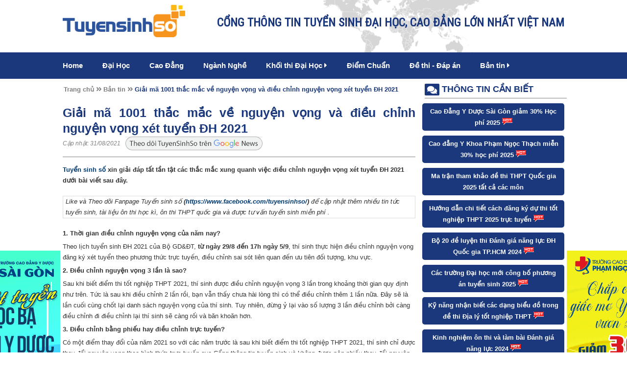

--- FILE ---
content_type: text/html; charset=UTF-8
request_url: https://tuyensinhso.vn/ban-tin/giai-dap-tat-ca-cac-thac-mac-ve-nguyen-vong-va-dieu-chinh-nguyen-vong-xet-tuyen-dh-2021-c59933.html
body_size: 12991
content:
            <!DOCTYPE html>
<html lang="en">
<head>
	<meta charset="utf-8">
	<meta name="viewport" content="width=device-width, initial-scale=1.0">
	<meta property="fb:pages" content="" />
	<meta property="fb:use_automatic_ad_placement" content="enable=true ad_density=default">
			<meta property="ia:markup_url_dev" content="https://tuyensinhso.vn/ia_markup/ban-tin/giai-dap-tat-ca-cac-thac-mac-ve-nguyen-vong-va-dieu-chinh-nguyen-vong-xet-tuyen-dh-2021-c59933" />
		<!-- Ads Dable.io -->
		<meta property="dable:item_id" content="59933">
		<meta property="dable:author" content="Hoàng Yến">
		<meta property="article:section" content="Bản tin">
		<meta property="article:published_time" content="2021-08-31T10:00:16">
	
		
	<meta name="google-site-verification" content="YhsHP9Klx-YCfc9erCVstX5MRiAF_GhXatpzBE0doLw" />
<meta name="dmca-site-verification" content="OGhzOTNqS2k3Skw0YVlyVnJLcGRyQT090" />
<meta name="keywords" content=""/>
<meta name="description" content="Tuyển sinh số xin giải đáp tất tần tật các thắc mắc xung quanh việc điều chỉnh nguyện vọng xét tuyển ĐH 2021 dưới bài viết sau đây. "/>
<title>Giải mã 1001 thắc mắc về nguyện vọng và điều chỉnh nguyện vọng xét tuyển ĐH 2021</title>
<link rel="shortcut icon" href="https://tuyensinhso.vn/images/favicons/favicon-site-34-1540545259.png?v=1.0" type="image/x-icon"/>
<meta property="fb:app_id"          content="511065459445284"/>
    <meta name="robots" content="index, follow"/>
<meta property="og:title"         content="Giải mã 1001 thắc mắc về nguyện vọng và điều chỉnh nguyện vọng xét tuyển ĐH 2021" />
<meta property="og:description"   content="Tuyển sinh số xin giải đáp tất tần tật các thắc mắc xung quanh việc điều chỉnh nguyện vọng xét tuyển ĐH 2021 dưới bài viết sau đây. " />
    <meta property="og:url"           content="https://tuyensinhso.vn/ban-tin/giai-dap-tat-ca-cac-thac-mac-ve-nguyen-vong-va-dieu-chinh-nguyen-vong-xet-tuyen-dh-2021-c59933.html" />
    <meta property="og:type"          content="article" />
    <meta property="og:image"         itemprop="thumbnailUrl" content="https://tuyensinhso.vn/images/contents/large-giai-dap-tat-ca-cac-thac-mac-ve-nguyen-vong-va-dieu-chinh-nguyen-vong-xet-tuyen-dh-2021-1626927753.jpg" />
    <meta property="og:image:width"   content="600" />
    <meta property="og:image:height"  content="400" />
    <!-- Twitter Card -->
    <meta name="twitter:card" value="summary">
    <meta name="twitter:url" content="https://tuyensinhso.vn/ban-tin/giai-dap-tat-ca-cac-thac-mac-ve-nguyen-vong-va-dieu-chinh-nguyen-vong-xet-tuyen-dh-2021-c59933.html">
    <meta name="twitter:title" content="Giải mã 1001 thắc mắc về nguyện vọng và điều chỉnh nguyện vọng xét tuyển ĐH 2021">
    <meta name="twitter:description" content="Tuyển sinh số xin giải đáp tất tần tật các thắc mắc xung quanh việc điều chỉnh nguyện vọng xét tuyển ĐH 2021 dưới bài viết sau đây. ">
    <meta name="twitter:site" content="@tuyensinhso.vn">
    <meta name="twitter:creator" content="@Tuyển Sinh Số - Thông Tin Tuyển Sinh 2026">
            <meta name="twitter:image" content="https://tuyensinhso.vn/images/contents/large-giai-dap-tat-ca-cac-thac-mac-ve-nguyen-vong-va-dieu-chinh-nguyen-vong-xet-tuyen-dh-2021-1626927753.jpg"/>
        <!-- End Twitter Card -->
<link rel="canonical" href="https://tuyensinhso.vn/ban-tin/giai-dap-tat-ca-cac-thac-mac-ve-nguyen-vong-va-dieu-chinh-nguyen-vong-xet-tuyen-dh-2021-c59933.html"/>
<link rel="alternate" href="https://tuyensinhso.vn/ban-tin/giai-dap-tat-ca-cac-thac-mac-ve-nguyen-vong-va-dieu-chinh-nguyen-vong-xet-tuyen-dh-2021-c59933.html" hreflang="vi-vn" />
<link rel="alternate" media="handheld" href="https://tuyensinhso.vn/ban-tin/giai-dap-tat-ca-cac-thac-mac-ve-nguyen-vong-va-dieu-chinh-nguyen-vong-xet-tuyen-dh-2021-c59933.html" />
	<link rel="stylesheet" href="https://fonts.googleapis.com/css?family=Roboto|Roboto+Condensed">
	<link type="text/css" rel="stylesheet" href="https://tuyensinhso.vn/templates/themes/tuyen-sinh-so/css/style.css?version=3.45" />
	<link rel="stylesheet" type="text/css" href="https://tuyensinhso.vn/templates/font-awesome-4.7.0/css/font-awesome.min.css?v=1.0">
	<link rel="stylesheet" href="https://tuyensinhso.vn/templates/themes/tuyen-sinh-so/css/all.css?v=1.0" >
	
	<script type="text/javascript" src="https://tuyensinhso.vn/templates/themes/tuyen-sinh-so/js/jquery-1.10.2.js?v=1.0"></script>
	<script type="text/javascript" src="https://tuyensinhso.vn/templates/themes/tuyen-sinh-so/js/jquery.bxslider.min.js?v=1.0"></script>
	<script type="text/javascript" src="https://tuyensinhso.vn/templates/themes/tuyen-sinh-so/js/script.js?version=1.02"></script>
	    <meta name="facebook-domain-verification" content="vxqssl704g7nfyhbq8i666miz001rs" />



    <script>document.cookie='resolution='+Math.max(screen.width,screen.height)+'; path=/';</script>
    <script type="text/javascript">
        var url_root = 'https://tuyensinhso.vn/';
        var page = 'content';
        var nameCompay = 'Tuyển Sinh Số - Thông Tin Tuyển Sinh 2026';
        var nameDomain = 'tuyensinhso.vn';
        var gaId = '';
        var googletagmanagerId = '';
        var settingDomainAllow = ["caodangyduochcm.vn","tailieuso.com.vn","diemthi.tuyensinhso.vn","caodangyduochochiminh.vn","caodangyduocsaigon.com","caodangykhoaphamngocthach.com","caodangquoctesaigon.vn","caodangduoctphcm.org.vn","caodangyduocphamngocthach.vn","truongcaodangykhoapnt.edu.vn","caodangquoctesaigon.vn","tracuudiem.me","cdyduocsaigon.edu.vn","caodangykhoaphamngocthach.edu.vn","caodangyduocpasteur.com.vn","truongcaodangyduocpasteur.edu.vn","tuyensinhso.vn"];
        var settingSite = {"setting_id":"67","setting_email":"tuyensinhso.com@gmail.com","setting_master_email":"ngockv@gmail.com","site_phone":"0978686055","setting_ios_app_id":"","setting_google_play_app_id":"","setting_url_app_ios":"","setting_url_app_android":"","logo":"https:\/\/tuyensinhso.vn\/images\/logos\/logo-site-34-1540545259.png","logo_w":296,"logo_h":78,"setting_slogan":"C\u1ed4NG TH\u00d4NG TIN TUY\u1ec2N SINH \u0110\u1ea0I H\u1eccC, CAO \u0110\u1eb2NG L\u1edaN NH\u1ea4T VI\u1ec6T NAM","favicon":"https:\/\/tuyensinhso.vn\/images\/favicons\/favicon-site-34-1540545259.png","thumbnail":"https:\/\/tuyensinhso.vn\/images\/logos\/logo-site-34-1540545259.png","thumbnail_w":296,"thumbnail_h":78,"site_register_date":"2025-03-15 00:00:00","setting_support_name":"Ki\u1ec1u V\u0103n Ng\u1ecdc","setting_support_skype":"kieu.van.ngoc","setting_support_yahoo":"kieuvanngoc105","setting_support_phone":"0988.094.374","setting_support_email":"info.zamashop@gmail.com","setting_support_name2":null,"setting_support_skype2":null,"setting_support_yahoo2":null,"setting_support_phone2":null,"setting_support_email2":null,"setting_support_name3":null,"setting_support_skype3":null,"setting_support_yahoo3":null,"setting_support_phone3":null,"setting_support_email3":null,"setting_support_name4":null,"setting_support_skype4":null,"setting_support_yahoo4":null,"setting_support_phone4":null,"setting_support_email4":null,"setting_support_name5":null,"setting_support_skype5":null,"setting_support_yahoo5":null,"setting_support_phone5":null,"setting_support_email5":null,"setting_redirect_urls":null,"setting_keyword_urls":null,"setting_show_logo_to_image":0,"setting_hotline":"0889964368","setting_domain":"tuyensinhso.vn","setting_author":"Tr\u1ea7n L\u00e2m","setting_tag_limit":"7","setting_box_limit":"7","setting_list_limit":"50","setting_ga_id":"","setting_ga_profile_id":"","setting_map_lat":"21.01797","setting_map_long":"105.7880944","setting_showroom_partner_basic":"1","setting_multi_country":0,"setting_show_facebook":"1","setting_facebook":"https:\/\/www.facebook.com\/tuyensinhso","setting_facebook_name":"M%E1%BA%A1ng-gi%C3%A1o-d%E1%BB%A5c-tr%E1%BB%B1c-tuy%E1%BA%BFn-Enetviet-1746970022200783","setting_twitter":"https:\/\/twitter.com\/tuyensinhso","setting_youtube":"https:\/\/www.youtube.com\/@tuyensinhso5612","setting_google_plus":"https:\/\/www.facebook.com\/Tailieuso\/","setting_lazada":"","setting_shopee":"","setting_tiktok":"","setting_url_social":false,"facebook_likebox_width":null,"facebook_likebox_height":null,"facebook_comment_width":"600","facebook_comment_numberrow":"20","facebook_chat_color":null,"facebook_chat_message":null,"setting_show_zalo":0,"setting_title_web":"Tuy\u1ec3n Sinh S\u1ed1","setting_only_title_web":"Cao \u0111\u1eb3ng y d\u01b0\u1ee3c HCM - Tuy\u1ec3n sinh tr\u1ef1c tuy\u1ebfn 2018","setting_show_domain_replace_title":0,"setting_title_first":"1","setting_metatitle_web":"Tuy\u1ec3n Sinh S\u1ed1 | Th\u00f4ng Tin Tuy\u1ec3n Sinh 2026","setting_keyword_web":"Th\u00f4ng Tin Tuy\u1ec3n Sinh 2026","setting_description_web":"Cung c\u1ea5p th\u00f4ng tin tuy\u1ec3n sinh, tra c\u1ee9u \u0111i\u1ec3m thi, \u0111i\u1ec3m chu\u1ea9n n\u0103m 2026 v\u00e0 c\u00e1c n\u0103m tr\u01b0\u1edbc c\u1ee7a c\u00e1c \u0111\u1ea1i h\u1ecdc cao \u0111\u1eb3ng tr\u00ean to\u00e0n qu\u1ed1c.","setting_domain_exclude":["caodangyduochcm.vn","tailieuso.com.vn","diemthi.tuyensinhso.vn","caodangyduochochiminh.vn","caodangyduocsaigon.com","caodangykhoaphamngocthach.com","caodangquoctesaigon.vn","caodangduoctphcm.org.vn","caodangyduocphamngocthach.vn","truongcaodangykhoapnt.edu.vn","caodangquoctesaigon.vn","tracuudiem.me","cdyduocsaigon.edu.vn","caodangykhoaphamngocthach.edu.vn","caodangyduocpasteur.com.vn","truongcaodangyduocpasteur.edu.vn","tuyensinhso.vn"],"setting_domain_exclude_json":"[\"caodangyduochcm.vn\",\"tailieuso.com.vn\",\"diemthi.tuyensinhso.vn\",\"caodangyduochochiminh.vn\",\"caodangyduocsaigon.com\",\"caodangykhoaphamngocthach.com\",\"caodangquoctesaigon.vn\",\"caodangduoctphcm.org.vn\",\"caodangyduocphamngocthach.vn\",\"truongcaodangykhoapnt.edu.vn\",\"caodangquoctesaigon.vn\",\"tracuudiem.me\",\"cdyduocsaigon.edu.vn\",\"caodangykhoaphamngocthach.edu.vn\",\"caodangyduocpasteur.com.vn\",\"truongcaodangyduocpasteur.edu.vn\",\"tuyensinhso.vn\"]","setting_robot_index":"1","setting_sitemap_update":"2026-01-07 17:42:40","setting_save_log":false,"setting_page_user":0,"setting_auto_submit_dmca":"1","setting_url_compact_seo":false,"setting_auto_submit_seo":false,"setting_auto_keyword_born":false,"setting_mobile_amp":false,"setting_facebook_instant_article":false,"setting_facebook_pages":"","setting_facebook_placement":"","setting_sitemap_saveDB":false,"setting_sitemap_share":"1","setting_company":"Tuy\u1ec3n Sinh S\u1ed1 - Th\u00f4ng Tin Tuy\u1ec3n Sinh 2026","setting_company_address":"","setting_company_address_locality":"","setting_company_address_country":"","setting_company_address_region":"","setting_company_address_postalCode":"","setting_company_description":"","setting_company_googlemap":"","setting_mobile_crm":"","setting_target_object":"","setting_company_latitude":"","setting_company_longitude":"","setting_company_urlTempalte":"","setting_url_redirect":false,"setting_url_replace":false,"setting_seo_name":"","setting_seo_job_title":"","setting_seo_avatar":"","setting_seo_url_sameas":"","setting_seo_alumni_of":"","setting_seo_address_locality":"","setting_seo_address_region":"","setting_ads_facebook_code":"","setting_ads_google_code":"","setting_product_color":0,"setting_product_size":0,"setting_product_size_number":0,"setting_image_in_content":"","setting_show_introtext":0,"setting_show_image_detail":0,"setting_process_fulltext":0,"setting_set_font_default":0,"setting_comment":0,"setting_tag_position":"","setting_include_wordpress":0,"setting_include_wordpress_team":0,"use_resize_image":"1","use_resize_image_product":0,"resize_image_tiny":60,"resize_image_tiny_height":0,"resize_image_min":150,"resize_image_min_height":0,"resize_image_normal":230,"resize_image_normal_height":0,"resize_image_max":690,"resize_image_max_height":0,"resize_news_image_tiny":"180","resize_news_image_tiny_height":"120","resize_news_image_thumbnail":"300","resize_news_image_thumbnail_height":"200","resize_news_image_normal":"420","resize_news_image_normal_height":"280","resize_news_image_large":"600","resize_news_image_large_height":"400","resize_mobile_image_width":380,"resize_mobile_image_height":380,"resize_mobile_news_image_width":380,"resize_mobile_news_image_height":380,"setting_signature_on":"1","site_group":"1","site_template_color":false,"setting_update_newdate":"1","setting_data_schema":"1","setting_schema_customize":"","setting_admin_edit_fast":false,"setting_use_location":false,"setting_tab_data":false,"setting_show_admin_created":false,"setting_schema_home":"","setting_cache_on":"1","setting_cache_time":"60","site_group_student_show":"0"};
        var keywordSite =  '';
    </script>


    <script>
        if ( googletagmanagerId ) {
            (function (w, d, s, l, i) {
                w[l] = w[l] || [];
                w[l].push({
                    'gtm.start': new Date().getTime(), event: 'gtm.js'
                });
                var f = d.getElementsByTagName(s)[0],
                        j = d.createElement(s), dl = l != 'dataLayer' ? '&l=' + l : '';
                j.async = true;
                j.src =
                        'https://www.googletagmanager.com/gtm.js?id=' + i + dl;
                f.parentNode.insertBefore(j, f);
            })(window, document, 'script', 'dataLayer', googletagmanagerId);
        }
    </script>
    <script type="application/ld+json">
        {
    "@context": "http://schema.org",
    "@type": "NewsArticle",
    "mainEntityOfPage": {
        "@type": "WebPage",
        "@id": "https://tuyensinhso.vn/ban-tin/giai-dap-tat-ca-cac-thac-mac-ve-nguyen-vong-va-dieu-chinh-nguyen-vong-xet-tuyen-dh-2021-c59933.html"
    },
    "headline": "Gi\u1ea3i m\u00e3 1001 th\u1eafc m\u1eafc v\u1ec1 nguy\u1ec7n v\u1ecdng v\u00e0 \u0111i\u1ec1u ch\u1ec9nh nguy\u1ec7n v\u1ecdng x\u00e9t tuy\u1ec3n \u0110H 2021",
    "image": [
        "https://tuyensinhso.vn/timthumb.php?src=https://tuyensinhso.vn/images/contents/thumbnail-giai-dap-tat-ca-cac-thac-mac-ve-nguyen-vong-va-dieu-chinh-nguyen-vong-xet-tuyen-dh-2021-1626927752.jpg&h=200&w=300"
    ],
    "datePublished": "2021-08-31T10:00:16+07:00",
    "dateModified": "2021-08-31T10:00:16+07:00",
    "author": {
        "@type": "Person",
        "name": "Ho\u00e0ng Y\u1ebfn"
    },
    "publisher": {
        "@type": "Organization",
        "name": "Tuy\u1ec3n Sinh S\u1ed1",
        "logo": {
            "@type": "ImageObject",
            "url": "https://tuyensinhso.vn/images/logos/logo-site-34-1540545259.png"
        }
    },
    "description": "Tuy\u1ec3n sinh s\u1ed1 xin gi\u1ea3i \u0111\u00e1p t\u1ea5t t\u1ea7n t\u1eadt c\u00e1c th\u1eafc m\u1eafc xung quanh vi\u1ec7c \u0111i\u1ec1u ch\u1ec9nh nguy\u1ec7n v\u1ecdng x\u00e9t tuy\u1ec3n \u0110H 2021 d\u01b0\u1edbi b\u00e0i vi\u1ebft sau \u0111\u00e2y.\u00a0"
}
    </script>
    <script type="application/ld+json">
        
    </script>

		<!-- Kết thúc Dable Script / Xin liên hệ http://dable.io -->
	<script type="text/javascript" src="//www.googleadservices.com/pagead/conversion.js?v=1.0"></script>
	<script type="text/javascript" src="https://tuyensinhso.vn/templates/js/seo_follow.js?v=1.15"></script><script type="text/javascript" src="https://tuyensinhso.vn/templates/js/check_image.js?v=1.12"></script>
</head>
<body>

	<div id="fb-root"></div>
	<script>
		var appFaceId = 511065459445284;
		(function(d, s, id) {
			var js, fjs = d.getElementsByTagName(s)[0];
			if (d.getElementById(id)) return;
			js = d.createElement(s); js.id = id;
			js.src = "//connect.facebook.net/vi_VN/sdk.js#xfbml=1&version=v2.8&appId=" + appFaceId;
			fjs.parentNode.insertBefore(js, fjs);
		}(document, 'script', 'facebook-jssdk'));
	</script>


	<!-- Google Tag Manager -->
	<script>(function(w,d,s,l,i){w[l]=w[l]||[];w[l].push({'gtm.start':
					new Date().getTime(),event:'gtm.js'});var f=d.getElementsByTagName(s)[0],
				j=d.createElement(s),dl=l!='dataLayer'?'&l='+l:'';j.async=true;j.src=
				'https://www.googletagmanager.com/gtm.js?id='+i+dl;f.parentNode.insertBefore(j,f);
		})(window,document,'script','dataLayer','GTM-T74HL7G');</script>
	<!-- End Google Tag Manager -->

<!-- Google Tag Manager (noscript) -->
<noscript><iframe src="https://www.googletagmanager.com/ns.html?id=GTM-T74HL7G" height="0" width="0" style="display:none;visibility:hidden"></iframe></noscript>
<!-- End Google Tag Manager (noscript) -->
<link rel="stylesheet" type="text/css" href="https://tuyensinhso.vn/templates/css/popup.css?1.11"/>
<link rel="stylesheet" type="text/css" href="https://tuyensinhso.vn/templates/commons/infusion2019/css/style_form_tyensinhso.css?version=1.0" />
<script type="text/javascript" src="https://tuyensinhso.vn/templates/js/popup.users.js"></script>
<script type="text/javascript" src="https://tuyensinhso.vn/templates/commons/infusion2019/js/nk.popup.infusion.js?v=2.10"></script><div class="container">
	<!--Header-->
	<div class="container-header">
		<div class="header">
			<a href="https://tuyensinhso.vn/">
				<img class="float_left logo-pc" src="https://tuyensinhso.vn/templates/themes/tuyen-sinh-so/images/logo.png?v=1.0" >
				<img class="float_left logo-m" src="https://tuyensinhso.vn/templates/themes/tuyen-sinh-so/images/logo-white.png?v=1.0" >
			</a>
                                                                             			<div class="hotline_info">
				<b>CỔNG THÔNG TIN TUYỂN SINH ĐẠI HỌC, CAO ĐẲNG LỚN NHẤT VIỆT NAM</b>
			</div>
		</div>
		            <div class="menu">
            <div class="button_menu">
                <div id="menu1"></div>
                <div id="menu2"></div>
                <div id="menu3"></div>
            </div>
            <ul class="list_menu">
                                    <li class=" ">
                                                    <a href="https://tuyensinhso.vn/">Home</a>
                                                                    </li>
                                    <li class=" ">
                                                    <a href="https://tuyensinhso.vn/dai-hoc-hoc-vien.html">Đại Học</a>
                                                                    </li>
                                    <li class=" ">
                                                    <a href="https://tuyensinhso.vn/cao-dang.html">Cao Đẳng</a>
                                                                    </li>
                                    <li class=" ">
                                                    <a href="https://tuyensinhso.vn/nhom-nganh-dao-tao.html">Ngành Nghề</a>
                                                                    </li>
                                    <li class=" sub_menu">
                                                    <a href="https://tuyensinhso.vn/khoi-thi-dai-hoc.html">Khối thi Đại Học <i class="fas fa-caret-right"></i></a>
                                                                            <ul class="child_menu">
                                                                    <li>
                                        <a title="Đh - Hv theo khối" href="https://tuyensinhso.vn/dai-hoc-hoc-vien-theo-khoi.html"><i class="fas fa-circle"></i> Đh - Hv theo khối</a>
                                    </li>
                                                            </ul>
                                            </li>
                                    <li class=" ">
                                                    <a href="https://tuyensinhso.vn/diem-chuan.html">Điểm Chuẩn</a>
                                                                    </li>
                                    <li class=" ">
                                                    <a href="https://tuyensinhso.vn/c2832/de-thi-dap-an.html">Đề thi -  Đáp án</a>
                                                                    </li>
                                    <li class=" sub_menu">
                                                    <a href="https://tuyensinhso.vn/ban-tin.html">Bản tin <i class="fas fa-caret-right"></i></a>
                                                                            <ul class="child_menu">
                                                                    <li>
                                        <a title="Bí Kíp Ôn Thi" href="https://tuyensinhso.vn/bi-kip-on-thi.html"><i class="fas fa-circle"></i> Bí Kíp Ôn Thi</a>
                                    </li>
                                                                    <li>
                                        <a title="Tin Tuyển Sinh" href="https://tuyensinhso.vn/tuyen-sinh-247.html"><i class="fas fa-circle"></i> Tin Tuyển Sinh</a>
                                    </li>
                                                                    <li>
                                        <a title="Hướng Nghiệp" href="https://tuyensinhso.vn/huong-nghiep.html"><i class="fas fa-circle"></i> Hướng Nghiệp</a>
                                    </li>
                                                                    <li>
                                        <a title="Góc Sinh Viên" href="https://tuyensinhso.vn/goc-sinh-vien.html"><i class="fas fa-circle"></i> Góc Sinh Viên</a>
                                    </li>
                                                            </ul>
                                            </li>
                            </ul>
        </div>
    	</div>
	<!--End Header-->        <div class="container-content">
                            <!--Left-->
                <div class="detail-left ">
                    <ul class="breadcrumbs-detail">
                        <li><a href="https://tuyensinhso.vn/">Trang chủ </a> </li>
                        <li><i class="fas fa-angle-double-right"></i> <a href="https://tuyensinhso.vn/ban-tin.html"> Bản tin </a> </li>
                        <li class="current"> <i class="fas fa-angle-double-right"></i> <a href="https://tuyensinhso.vn/ban-tin/giai-dap-tat-ca-cac-thac-mac-ve-nguyen-vong-va-dieu-chinh-nguyen-vong-xet-tuyen-dh-2021-c59933.html">Giải mã 1001 thắc mắc về nguyện vọng và điều chỉnh nguyện vọng xét tuyển ĐH 2021 </a></li>
                    </ul>
                    <h1 class="detail_title">Giải mã 1001 thắc mắc về nguyện vọng và điều chỉnh nguyện vọng xét tuyển ĐH 2021</h1>
                    <i class="timer">Cập nhật:
                                                    31/08/2021
                                            </i>
                    <a class="gg_news" rel="noopener nofollow" target="_blank" href="https://news.google.com/publications/CAAqBwgKMJSytQswoc3MAw?hl=vi&gl=VN&ceid=VN%3Avi">
                        <img src="https://tuyensinhso.vn/templates/themes/tuyen-sinh-so/images/theodoituyensinhso.png" alt="icon" width="280" height="30">
                    </a>
                    <div class="detail-content">
                                                                        <p><strong><a href="https://tuyensinhso.vn/" target="_blank" rel="follow noopener">Tuyển sinh số</a> xin giải đ&aacute;p tất tần tật c&aacute;c thắc mắc xung quanh việc điều chỉnh nguyện vọng x&eacute;t tuyển ĐH 2021 dưới b&agrave;i viết sau đ&acirc;y.&nbsp;</strong></p>
<table style="border-collapse: collapse; width: 100%;" border="1">
<tbody>
<tr>
<td style="width: 99.8984%;"><em>Like v&agrave; Theo d&otilde;i Fanpage Tuyển sinh số<strong>&nbsp;(</strong></em><a href="https://www.facebook.com/tuyensinhso/" target="_blank" rel="nofollow noopener"><strong><em>https://www.facebook.com/tuyensinhso/</em></strong></a><strong><em>)&nbsp;</em></strong><em>để cập nhật th&ecirc;m nhiều tin tức tuyển sinh, t&agrave;i liệu &ocirc;n thi học k&igrave;, &ocirc;n thi THPT quốc gia v&agrave; được tư vấn tuyển sinh miễn ph&iacute; .&nbsp;</em></td>
</tr>
</tbody>
</table>
<p><strong>1. Thời gian điều chỉnh nguyện vọng của năm nay?</strong></p>
<p>Theo lịch tuyển sinh ĐH 2021 của Bộ GD&amp;ĐT,&nbsp;<strong>từ ng&agrave;y 29/8 đến 17h ng&agrave;y 5/9</strong>, th&iacute; sinh thực hiện điều chỉnh nguyện vọng đăng k&yacute; x&eacute;t tuyển theo phương thức trực tuyến, điều chỉnh sai s&oacute;t li&ecirc;n quan đến ưu ti&ecirc;n đối tượng, khu vực.</p>
<p><strong>2. Điều chỉnh nguyện vọng 3 lần l&agrave; sao?</strong></p>
<p>Sau khi biết điểm thi tốt nghiệp THPT 2021, th&iacute; sinh được điều chỉnh nguyện vọng 3 lần trong khoảng thời gian quy định như tr&ecirc;n. Tức l&agrave; sau khi điều chỉnh 2 lần rồi, bạn vẫn thấy chưa h&agrave;i l&ograve;ng th&igrave; c&oacute; thể điều chỉnh th&ecirc;m 1 lần nữa. Đ&acirc;y sẽ l&agrave; lần cuối c&ugrave;ng chốt lại danh s&aacute;ch nguyện vọng của th&iacute; sinh. Tuy nhi&ecirc;n, đừng ỷ lại v&agrave;o số lượng 3 lần điều chỉnh bởi c&agrave;ng điều chỉnh đi điều chỉnh lại th&iacute; sinh sẽ c&agrave;ng rối v&agrave; băn khoăn hơn.&nbsp;</p>
<p><strong>3. Điều chỉnh bằng phiếu hay điều chỉnh trực tuyến?</strong></p>
<p>C&oacute; một điểm thay đổi của năm 2021 so với c&aacute;c năm trước l&agrave; sau khi biết điểm thi tốt nghiệp THPT 2021, th&iacute; sinh chỉ được thay đổi nguyện vọng theo h&igrave;nh thức trực tuyến qua Cổng th&ocirc;ng tin tuyển sinh v&agrave; kh&ocirc;ng được nộp phiếu thay đổi nguyện vọng như c&aacute;c năm trước.</p>
<p>Chỉ sử dụng phiếu để k&ecirc; khai th&ecirc;m việc c&oacute; tăng số lượng nguyện vọng chứ kh&ocirc;ng điền nguyện vọng mới v&agrave;o phiếu như c&aacute;c năm trước.</p>
<p><strong>4. Trước đăng k&yacute; nguyện vọng tr&ecirc;n phiếu th&igrave; nay c&oacute; được điều chỉnh nguyện vọng?&nbsp;</strong></p>
<p>Tất cả c&aacute;c th&iacute; sinh đ&atilde; đăng k&yacute; x&eacute;t tuyển bằng phiếu hay trực tuyến trước đ&oacute; đều c&oacute; thể điều chỉnh nguyện vọng trực tuyến.</p>
<p><strong>5. Th&ecirc;m nguyện vọng th&igrave; phải l&agrave;m sao?</strong></p>
<p>Nếu muốn th&ecirc;m số lượng nguyện vọng hơn so với ban đầu,&nbsp;th&iacute; sinh phải khai ch&iacute;nh x&aacute;c th&ocirc;ng tin v&agrave; nộp tại điểm thu nhận hồ sơ để bổ sung kinh ph&iacute; tương đương với số lượng nguyện vọng tăng so với số nguyện vọng đ&atilde; đăng k&yacute; ban đầu. Sau đ&oacute;, th&iacute; sinh sử dụng t&agrave;i khoản v&agrave; mật khẩu c&aacute; nh&acirc;n đ&atilde; được cấp để thực hiện việc điều chỉnh sau khi c&aacute;n bộ điểm tiếp nhận cập nhật th&ocirc;ng tin bổ sung số nguyện vọng của th&iacute; sinh tr&ecirc;n cổng th&ocirc;ng tin tuyển sinh.&nbsp;Th&iacute; sinh nộp hồ sơ ở đ&acirc;u th&igrave; nộp th&ecirc;m lệ ph&iacute; tăng th&ecirc;m nguyện vọng tại đ&oacute;.&nbsp;</p>
<p>Chẳng hạn, mới đầu, khi đăng k&yacute; nguyện vọng l&agrave; 5 nguyện vọng. Sau khi biết điểm thi, bạn muốn tăng 3 nguyện vọng nữa th&igrave; bạn ho&agrave;n to&agrave;n được ph&eacute;p. Th&ecirc;m nguyện vọng ở đ&acirc;y tức l&agrave; tăng th&ecirc;m số lượng nguyện vọng so với ban đầu. C&ograve;n nếu th&iacute; sinh chỉ thay đổi nguyện vọng vẫn trong số lượng ban đầu th&igrave; kh&ocirc;ng cần đ&oacute;ng th&ecirc;m ph&iacute; tăng th&ecirc;m nguyện vọng.&nbsp;</p>
<p><strong>6.&nbsp;C&aacute;c bước điều chỉnh nguyện vọng trực tuyến</strong></p>
<p>Để thay đổi nguyện vọng c&aacute;c th&iacute; sinh thực hiện theo c&aacute;c bước dưới đ&acirc;y:</p>
<p>Bước 1: Truy cập v&agrave;o địa chỉ http://thisinh.thithptquocgia.edu.vn v&agrave; tiến h&agrave;nh đăng nhập bằng t&agrave;i khoản được Bộ GD&amp;ĐT cấp trước đ&oacute; khi đăng k&yacute; dư thi THPT.</p>
<p>Bước 2: Nhấn chuột v&agrave;o thanh Menu v&agrave; chọn mục Thay đổi nguyện vọng đăng k&yacute; x&eacute;t tuyển sinh.</p>
<p>Bước 3: C&oacute; một cửa sổ hiển thị th&ocirc;ng tin th&iacute; sinh đ&atilde; đăng k&yacute; trước đ&oacute;. Sau đ&oacute;, nhấn v&agrave;o mục Chỉnh sửa nguyện vọng để thay đổi nguyện vọng mong muốn.</p>
<p>Bước 4: Th&iacute; sinh tiến h&agrave;nh thay đổi nguyện vọng v&agrave; lần lượt lựa chọn: Trường, ng&agrave;nh, tổ hợp m&ocirc;n.</p>
<p>Bước 5: Sau khi nhập th&ocirc;ng tin thay đổi nguyện vọng, bạn nhấn v&agrave;o mục lưu th&ocirc;ng tin để cập nhật nguyện vọng đ&atilde; thay đổi.</p>
<p>Bước 6: Hệ thống sẽ gửi m&atilde; OTP về số điện thoại, h&atilde;y nhập ch&iacute;nh x&aacute;c m&atilde; được gửi. Cuối c&ugrave;ng, th&iacute; sinh nhấn v&agrave;o mục X&aacute;c nhận đăng k&yacute;.</p>
<p>Bước 7: Hệ thống sẽ bắt buộc th&iacute; sinh x&aacute;c nhận th&ecirc;m một lần nữa. Nhấn v&agrave;o OK để x&aacute;c nhận, muốn hủy bỏ bạn nhấn v&agrave;o Cancel./.</p>
<p><strong>7.&nbsp;C&oacute; được đăng k&yacute; một ng&agrave;nh nhưng sử dụng 2 tổ hợp kh&aacute;c nhau kh&ocirc;ng?</strong></p>
<p>Bạn ho&agrave;n to&agrave;n c&oacute; thể đăng k&yacute; một ng&agrave;nh, một trường với 2 tổ hợp x&eacute;t tuyển kh&aacute;c nhau. Tuy nhi&ecirc;n, th&iacute; sinh kh&ocirc;ng thể đăng k&yacute; ở c&ugrave;ng một nguyện vọng, m&agrave; phải điền lần lượt v&agrave;o c&aacute;c nguyện vọng từ 1,2,3... T&oacute;m lại mỗi ng&agrave;nh, mỗi tổ hợp x&eacute;t tuyển kh&aacute;c nhau được coi l&agrave; c&aacute;c nguyện vọng kh&aacute;c nhau.</p>
<p><strong>8.&nbsp;C&oacute; được đăng k&yacute; một tổ hợp cho nhiều ng&agrave;nh trong c&ugrave;ng một trường Đại học?&nbsp;</strong></p>
<p>C&acirc;u trả lời l&agrave; c&oacute;.&nbsp;Theo quy định của Bộ GD&amp;ĐT, th&iacute; sinh ho&agrave;n to&agrave;n c&oacute; thể đăng k&yacute; một tổ hợp cho 2 ng&agrave;nh hoặc nhiều ng&agrave;nh trong c&ugrave;ng một trường. Bạn điền mỗi ng&agrave;nh l&agrave; một nguyện vọng ri&ecirc;ng.&nbsp;Ngo&agrave;i ra bạn cũng c&oacute; thể d&ugrave;ng một tổ hợp để x&eacute;t tuyển v&agrave;o c&aacute;c ng&agrave;nh, trường kh&aacute;c nhau.&nbsp;</p>
<p><strong>9. Khi kh&ocirc;ng đỗ nguyện vọng 1 th&igrave; nguyện vọng 2 c&oacute; bị tăng điểm kh&ocirc;ng hay x&eacute;t nguyện vọng 2 c&oacute; phải cao điểm hơn nguyện vọng 1 kh&ocirc;ng?</strong></p>
<p>C&acirc;u trả lời l&agrave; kh&ocirc;ng. Theo quy định của Bộ GD&amp;ĐT, c&aacute;c nguyện vọng trong c&ugrave;ng một đợt x&eacute;t tuyển được c&aacute;c trường Đại học x&eacute;t b&igrave;nh đẳng như nhau, kh&ocirc;ng ph&acirc;n biệt nguyện vọng 1, 2 hay 3,4,5... V&igrave; thế, th&iacute; sinh d&ugrave; đăng k&yacute; ở nguyện vọng 1 hay nguyện vọng 10 v&agrave;o c&ugrave;ng 1 ng&agrave;nh đều được c&aacute;c trường x&eacute;t tuyển b&igrave;nh đẳng như nhau, th&iacute; sinh điểm cao sẽ được x&eacute;t tr&uacute;ng tuyển trước.</p>
<p><strong>10. Đỗ nguyện vọng 1 v&agrave; 2 nhưng lại muốn học ở trường nguyện vọng 2 c&oacute; được kh&ocirc;ng?</strong></p>
<p>Nếu đ&atilde; đỗ nguyện vọng 1, hệ thống sẽ tự ngừng x&eacute;t tuyển c&aacute;c nguyện vọng sau. V&igrave; thế, th&iacute; sinh kh&ocirc;ng thể học ng&agrave;nh c&oacute; nguyện vọng ưu ti&ecirc;n thấp hơn trong c&ugrave;ng một đợt x&eacute;t tuyển đầu ti&ecirc;n.&nbsp;</p>
<p>Tuy nhi&ecirc;n, nếu trong đợt x&eacute;t tuyển đầu ti&ecirc;n, bạn kh&ocirc;ng x&aacute;c nhận nhập học với trường ở nguyện vọng 1&nbsp;th&igrave; sẽ coi như từ chối học v&agrave; c&oacute; thể tham gia x&eacute;t tuyển đợt bổ sung. L&uacute;c n&agrave;y, th&iacute; sinh c&oacute; thể đăng k&yacute; x&eacute;t tuyển v&agrave;o trường ở nguyện vọng 2. Tuy nhi&ecirc;n, việc n&agrave;y rất rủi ro v&igrave; ng&agrave;nh bạn muốn v&agrave;o c&oacute; thể kh&ocirc;ng x&eacute;t tuyển đợt bổ sung.</p>
<p>Ngo&agrave;i ra, sau khi biết kết quả thi tốt nghiệp THPT, th&iacute; sinh được điều chỉnh nguyện vọng.&nbsp;Nếu trong khoảng thời gian n&agrave;y th&iacute; sinh muốn thay đổi thứ tự nguyện vọng (đổi nguyện vọng 2 l&ecirc;n th&agrave;nh nguyện vọng 1) đều được. Bạn cần x&aacute;c định kỹ để đưa ra quyết định ph&ugrave; hợp tr&aacute;nh ph&aacute;t sinh những điều kh&ocirc;ng hay.</p>
<p><strong>11.&nbsp;Đăng k&yacute; thi khối A00 rồi nhưng khi biết điểm lại kh&ocirc;ng cao vậy c&oacute; được đổi sang khối kh&aacute;c như A01 kh&ocirc;ng?</strong></p>
<p>Được. Tuy nhi&ecirc;n, bạn phải dự thi những m&ocirc;n m&agrave; A01 (To&aacute;n, L&yacute;,Tiếng Anh) quy định.&nbsp;</p>
<p><strong>12.&nbsp;C&oacute; được thay đổi nguyện vọng từ trường n&agrave;y sang trường kh&aacute;c?</strong></p>
<p>Th&iacute; sinh được thay đổi nguyện vọng từ trường n&agrave;y th&agrave;nh trường kh&aacute;c. V&iacute; dụ: Th&iacute; sinh A c&oacute; nguyện vọng 1 l&agrave; trường ĐH H&agrave; Nội. Sau khi biết điểm, A được quyền đổi trường th&agrave;nh ĐH Ngoại ngữ HN v&agrave;o nguyện vọng 1 nếu c&oacute; nhu cầu.</p>
<p><strong>13.</strong>&nbsp;<strong>Th&ecirc;m nguyện vọng rồi x&oacute;a nguyện vọng kh&aacute;c nhưng số lượng vẫn như ban đầu thi l&agrave;m thế n&agrave;o?</strong></p>
<p>Bạn c&oacute; thể th&ecirc;m nguyện vọng rồi x&oacute;a một nguyện vọng kh&aacute;c. Nếu số lượng vẫn kh&ocirc;ng đổi th&igrave; kh&ocirc;ng cần đ&oacute;ng th&ecirc;m tiền nguyện vọng v&agrave; chỉ việc điều chỉnh trực tuyến.&nbsp;</p>
<p><strong>14. Điều chỉnh nguyện vọng l&agrave; c&oacute; được xo&aacute; hết c&aacute;c nguyện vọng để ghi lại những nguyện vọng mới hay kh&ocirc;ng? Hay chỉ được thay đổi thứ tự c&aacute;c NV cũ th&ocirc;i?</strong></p>
<p>Th&iacute; sinh c&oacute; quyền thay đổi c&aacute;c nguyện vọng ban đầu, c&aacute;c th&ocirc;ng tin được thay đổi l&agrave; khối tổ hợp x&eacute;t tuyển, c&aacute;c ng&agrave;nh, trường... miễn l&agrave; c&aacute;c trường, ng&agrave;nh c&oacute; x&eacute;t tuyển khối c&aacute;c em đăng k&yacute;.</p>
<table style="border-collapse: collapse; width: 100%;" border="1">
<tbody>
<tr>
<td style="width: 100%;">
<p><strong>Xem th&ecirc;m:&nbsp;</strong></p>
<ul>
<li><a href="https://tuyensinhso.vn/ban-tin/khi-nao-nen-dieu-chinh-nguyen-vong-dieu-chinh-the-nao-de-tang-kha-nang-do-dh-nhat-c59922.html" target="_blank" rel="follow noopener"> Khi n&agrave;o n&ecirc;n điều chỉnh nguyện vọng? Điều chỉnh thế n&agrave;o để tăng khả năng đỗ ĐH nhất?</a></li>
</ul>
</td>
</tr>
</tbody>
</table>
<p style="text-align: right;"><strong>Jennie</strong></p>
                                                                            <div class="fb-comments" data-href="https://tuyensinhso.vn/ban-tin/giai-dap-tat-ca-cac-thac-mac-ve-nguyen-vong-va-dieu-chinh-nguyen-vong-xet-tuyen-dh-2021-c59933.html" data-order-by="reverse_time" data-width="600" data-numposts="20" data-order-by="reverse_time"></div>
                                                    <div style="width: 100%; float: left; height: 5px; border-bottom: 1px dotted #e4dcd3; margin: 10px 0;"></div>
                            
                                            </div>
                </div>
                <!--End Left-->
                <div class="detail-right">
                                <div class="right_box">
            <div class="left_box_title">
                <i class="fas fa-comments"></i> <h2>Thông tin cần biết </h2>
            </div>
            <ul class="right_list_1">
                                                            <li><a href="https://tuyensinhso.vn/school/cao-dang-y-duoc-sai-gon.html">Cao Đẳng Y Dược Sài Gòn giảm 30% Học phí 2025  <img src="https://tuyensinhso.vn/templates/themes/tuyen-sinh-so/images/hot.gif" alt="" /></a> </li>
                    
                                                            <li><a href="https://truongcaodangykhoapnt.edu.vn/">Cao đẳng Y Khoa Phạm Ngọc Thạch miễn 30% học phí 2025  <img src="https://tuyensinhso.vn/templates/themes/tuyen-sinh-so/images/hot.gif" alt="" /></a> </li>
                    
                                                            <li><a href="https://tuyensinhso.vn/tin-moi/ma-tran-de-thi-tham-khao-tot-nghiep-thpt-2025-tat-ca-cac-mon-c345401.html">Ma trận tham khảo đề thi THPT Quốc gia 2025 tất cả các môn </a> </li>
                    
                                                            <li><a href="https://tuyensinhso.vn/tin-moi/huong-dan-chi-tiet-cach-dang-ky-du-thi-tot-nghiep-thpt-2025-truc-tuyen-c403764.html">Hướng dẫn chi tiết cách đăng ký dự thi tốt nghiệp THPT 2025 trực tuyến  <img src="https://tuyensinhso.vn/templates/themes/tuyen-sinh-so/images/hot.gif" alt="" /></a> </li>
                    
                                                            <li><a href="https://tuyensinhso.vn/tin-moi/bo-20-de-luyen-thi-danh-gia-nang-luc-dh-quoc-gia-tphcm-2023-c62718.html">Bộ 20 đề luyện thi Đánh giá năng lực ĐH Quốc gia TP.HCM 2024  <img src="https://tuyensinhso.vn/templates/themes/tuyen-sinh-so/images/hot.gif" alt="" /></a> </li>
                    
                                                            <li><a href="https://tuyensinhso.vn/tin-moi/loat-truong-dai-hoc-moi-cong-bo-phuong-an-tuyen-sinh-2025-c361103.html">Các trường Đại học mới công bố phương án tuyển sinh 2025  <img src="https://tuyensinhso.vn/templates/themes/tuyen-sinh-so/images/hot.gif" alt="" /></a> </li>
                    
                                                            <li><a href="https://tuyensinhso.vn/ban-tin-truoc-ky-thi/ky-nang-nhan-biet-cac-dang-bieu-do-trong-de-thi-dia-ly-thpt-quoc-gia-c25707.html">Kỹ năng nhận biết các dạng biểu đồ trong đề thi Địa lý tốt nghiệp THPT  <img src="https://tuyensinhso.vn/templates/themes/tuyen-sinh-so/images/hot.gif" alt="" /></a> </li>
                    
                                                            <li><a href="https://tuyensinhso.vn/tin-moi/kinh-nghiem-on-thi-va-lam-bai-danh-gia-nang-luc-2024-c339998.html">Kinh nghiệm ôn thi và làm bài Đánh giá năng lực 2024  <img src="https://tuyensinhso.vn/templates/themes/tuyen-sinh-so/images/hot.gif" alt="" /></a> </li>
                    
                                                            <li><a href="https://tuyensinhso.vn/tin-moi/bo-gddt-cong-bo-de-minh-hoa-thi-tot-nghiep-thpt-tu-nam-2025-c339714.html">Bộ GD&ĐT công bố cấu trúc đề thi tốt nghiệp THPT từ năm 2025  <img src="https://tuyensinhso.vn/templates/themes/tuyen-sinh-so/images/hot.gif" alt="" /></a> </li>
                    
                                                            <li><a href="https://tuyensinhso.vn/tin-moi/diem-xet-tuyen-ielts-vao-cac-truong-dai-hoc-nam-2025-c361177.html">Điểm xét tuyển IELTS vào các trường đại học năm 2025  <img src="https://tuyensinhso.vn/templates/themes/tuyen-sinh-so/images/hot.gif" alt="" /></a> </li>
                    
                                                            <li><a href="https://tuyensinhso.vn/ban-tin-sau-biet-diem/doi-tuong-uu-tien-tuyen-sinh-dai-hoc-c21786.html">Đối tượng, điểm ưu tiên tuyển sinh ĐH </a> </li>
                    
                            </ul>
        </div>
                                    <div class="right_box">
            <div class="left_box_title">
                <i class="fas fa-volume-up"></i> <h2>Điểm chuẩn đại học</h2>
            </div>
            <ul class="right_list_1">
                                    <li>
                        <a href="https://tuyensinhso.vn/diem-chuan/diem-chuan-cac-truong-dai-hoc-hoc-vien-khu-vuc-mien-bac-c47979.html">
                            Điểm chuẩn Đại Học Học Viện miền Bắc
                        </a>
                    </li>
                                    <li>
                        <a href="https://tuyensinhso.vn/diem-chuan/diem-chuan-cac-truong-dai-hoc-hoc-vien-khu-vuc-mien-trung-c48009.html">
                            Điểm chuẩn Đại Học Học Viện miền Trung
                        </a>
                    </li>
                                    <li>
                        <a href="https://tuyensinhso.vn/diem-chuan/diem-chuan-cac-truong-dai-hoc-hoc-vien-khu-vuc-mien-nam-c47986.html">
                            Điểm chuẩn Đại Học Học Viện miền Nam
                        </a>
                    </li>
                            </ul>
        </div>
                                                <div class="right_box right_box_qc">
                <a title="Trường Cao đẳng Y Dược Sài Gòn" target="_blank" href="https://cdyduocsaigon.edu.vn/">
                    <img src="https://tuyensinhso.vn/images/banners/truong-cao-dang-y-duoc-sai-gon-1739963731.gif" alt="Trường Cao đẳng Y Dược Sài Gòn">
                </a>
            </div>
                    <div class="right_box right_box_qc">
                <a title="Aptech tuyển sinh lập trình viên" target="_blank" href="http://aptechbmt.edu.vn/">
                    <img src="https://tuyensinhso.vn/images/banners/aptech-tuyen-sinh-lap-trinh-vien-1560422038.gif" alt="Aptech tuyển sinh lập trình viên">
                </a>
            </div>
        
                    </div>
                        <input type="hidden" id="content_id_live" name="content_id_live" value="0">
                            <div class="detail-news-relative">
                    <h2 class="detail_title detail_title_rela">Tin tức liên quan</h2>
                    <div class="list-news list-news-tab" style="display: block">
                                                                                    <a href="https://tuyensinhso.vn/ban-tin/thong-tin-hoc-phi-truong-cao-dang-y-duoc-sai-gon-nam-2023-c63690.html">
                                    <img src="https://tuyensinhso.vn/timthumb.php?src=https://tuyensinhso.vn/images/contents/thumbnail-thong-tin-hoc-phi-truong-cao-dang-y-duoc-sai-gon-nam-2023-1689302988.jpg&h=200&w=300">
                                    <b>[THÔNG BÁO] Trường Cao đẳng Y Dược Sài Gòn miễn giảm học phí năm 2025</b>
                                    <span><i class="far fa-clock"></i> <i>09:49 14/07/2023</i></span>
                                    <span class="no-display-mobile">Trường Cao đẳng Y Dược Sài Gòn công bố thông tin học phí, mã trường, điều kiện xét tuyển...</span>
                                </a>
                                                                                                                <a href="https://tuyensinhso.vn/ban-tin/cd-y-khoa-pham-ngoc-thach-chac-suat-cu-nhan-y-duoc-chi-can-tot-nghiep-thpt-2024-c340623.html">
                                    <img src="https://tuyensinhso.vn/timthumb.php?src=https://tuyensinhso.vn/images/contents/thumbnail-cd-y-khoa-pham-ngoc-thach-chac-suat-cu-nhan-y-duoc-chi-can-tot-nghiep-thpt-2024-1744225236.jpg&h=200&w=300">
                                    <b>[CĐ Y Khoa Phạm Ngọc Thạch] Chắc suất Cử nhân Y Dược chỉ cần tốt nghiệp THPT 2025</b>
                                    <span><i class="far fa-clock"></i> <i>16:14 08/06/2024</i></span>
                                    <span class="no-display-mobile">Trường Cao đẳng Y Khoa Phạm Ngọc Thạch đang là địa chỉ đào tạo nhóm ngành Y Dược tại khu vực Tp....</span>
                                </a>
                                                                                                                <a href="https://tuyensinhso.vn/tin-moi/tuyen-sinh-2026-danh-sach-nganh-moi-mo-tai-cac-truong-dai-hoc-c423579.html">
                                    <img src="https://tuyensinhso.vn/timthumb.php?src=https://tuyensinhso.vn/images/contents/thumbnail-tuyen-sinh-2026-danh-sach-nganh-moi-mo-tai-cac-truong-dai-hoc-1768391260.jpg&h=200&w=300">
                                    <b>Tuyển sinh 2026: Danh sách ngành mới mở tại các trường Đại học</b>
                                    <span><i class="far fa-clock"></i> <i>18:47 14/01/2026</i></span>
                                    <span class="no-display-mobile">Trong mùa tuyển sinh 2026, nhiều trường ĐH dự kiến mở nhiều ngành mới theo kịp với nhu cầu xã hội...</span>
                                </a>
                                                                                                                <a href="https://tuyensinhso.vn/tin-moi/danh-sach-cac-truong-dai-hoc-cong-bo-de-an-tuyen-sinh-2026-c421790.html">
                                    <img src="https://tuyensinhso.vn/timthumb.php?src=https://tuyensinhso.vn/images/contents/thumbnail-danh-sach-cac-truong-dai-hoc-cong-bo-de-an-tuyen-sinh-2026-1766490695.jpg&h=200&w=300">
                                    <b>Danh sách các trường Đại học công bố đề án tuyển sinh 2026</b>
                                    <span><i class="far fa-clock"></i> <i>18:51 23/12/2025</i></span>
                                    <span class="no-display-mobile">Tính tới thời điểm này, nhiều trường Đại học đã thông tin cơ bản về tuyển sinh 2026 với nhiều...</span>
                                </a>
                                                                                                                <a href="https://tuyensinhso.vn/tin-moi/danh-sach-cac-truong-dai-hoc-khong-xet-hoc-ba-2026-c423375.html">
                                    <img src="https://tuyensinhso.vn/timthumb.php?src=https://tuyensinhso.vn/images/contents/thumbnail-danh-sach-cac-truong-dai-hoc-khong-xet-hoc-ba-2026-1767875748.jpg&h=200&w=300">
                                    <b>Danh sách các trường Đại học không xét học bạ 2026</b>
                                    <span><i class="far fa-clock"></i> <i>19:35 08/01/2026</i></span>
                                    <span class="no-display-mobile">Từ mùa tuyển sinh năm 2025, các trường Đại học đã dần hạn chế chỉ tiêu xét tuyển bằng học bạ...</span>
                                </a>
                                                                                                                <a href="https://tuyensinhso.vn/ban-tin/tong-hop-lich-thi-cac-ky-thi-danh-gia-nang-luc-2026-moi-nhat-c423251.html">
                                    <img src="https://tuyensinhso.vn/timthumb.php?src=https://tuyensinhso.vn/images/contents/thumbnail-tong-hop-lich-thi-cac-ky-thi-danh-gia-nang-luc-2026-moi-nhat-1767614677.png&h=200&w=300">
                                    <b>[TỔNG HỢP] Lịch thi các kỳ thi Đánh giá năng lực tuyển sinh Đại học 2026 mới nhất</b>
                                    <span><i class="far fa-clock"></i> <i>19:04 05/01/2026</i></span>
                                    <span class="no-display-mobile">Cho đến hiện tại thì đã có hơn 30 trường Đại học công bố phương thức tuyển sinh dự kiến năm 2026,...</span>
                                </a>
                                                                                                                <a href="https://tuyensinhso.vn/tin-moi/de-thi-thu-tot-nghiep-thpt-2026-mon-tieng-anh-co-dap-an-c421907.html">
                                    <img src="https://tuyensinhso.vn/timthumb.php?src=https://tuyensinhso.vn/images/contents/thumbnail-de-thi-thu-tot-nghiep-thpt-2026-mon-tieng-anh-co-dap-an-1766682707.jpg&h=200&w=300">
                                    <b>Đề thi thử tốt nghiệp THPT 2026 môn Tiếng Anh (có đáp án)</b>
                                    <span><i class="far fa-clock"></i> <i>00:11 26/12/2025</i></span>
                                    <span class="no-display-mobile">Tuyển sinh số xin gửi tới các thí sinh đề thi thử tốt nghiệp THPT năm 2026 môn Tiếng Anh (có đáp...</span>
                                </a>
                                                                        </div>
                </div>
                        <div class="banner_ads">

            </div>
        </div>
        
                        <div class="banner_fix banner_fix_left" style="top: 512px">
                <a title="Trường Cao đẳng Y Dược Sài Gòn" target="_blank" href="https://caodangyduochcm.vn/dang-ky-xet-tuyen.html?utm_source=TSS#scroll_register">
                    <img src="https://tuyensinhso.vn/images/banners/truong-cao-dang-y-duoc-sai-gon-1744108698.gif" alt="Trường Cao đẳng Y Dược Sài Gòn">
                </a>
            </div>
                                    <div class="banner_fix banner_fix_right" style="top: 512px">
                <a title="Trường Cao đẳng Y khoa Phạm Ngọc Thạch" target="_blank" href="https://caodangyduochochiminh.vn/lien-he.html?utm_source=TSS#form_lam_thu_tuc_truc_tuyen">
                    <img src="https://tuyensinhso.vn/images/banners/truong-cao-dang-y-khoa-pham-ngoc-thach-1752722089.gif" alt="Trường Cao đẳng Y khoa Phạm Ngọc Thạch">
                </a>
            </div>
            
    <script type="text/javascript">
        $(function(){
            var top = $('.container-content').offset().top;
            $(window).scroll(function(){
                if($(this).scrollTop()>=top){
                    $('.banner_fix').css('top','5px')
                }
                else
                {
                    $('.banner_fix').css('top',top - $(this).scrollTop() +'px')
                }
            });
        })
    </script>


<!-------------Footer----------->
<div class="contact">
    <div class="contact_text">
        <a href="https://tuyensinhso.vn/">
            <img src="https://tuyensinhso.vn/templates/themes/tuyen-sinh-so/images/logo.png?v=1.0" width="180">
        </a>
        <div class="line-footer">
            <div></div>
        </div>
                                            <p><strong>Chuy&ecirc;n trang th&ocirc;ng tin Tuyển Sinh Số cung cấp th&ocirc;ng tin tuyển sinh từ Bộ GD &amp; ĐT v&agrave; c&aacute;c trường ĐH - CĐ tr&ecirc;n cả nước.&nbsp; </strong></p>
<p>Nội dung th&ocirc;ng tin tuyển sinh của c&aacute;c trường được ch&uacute;ng t&ocirc;i tập hợp từ c&aacute;c nguồn:<br />- Th&ocirc;ng tin từ c&aacute;c website, t&agrave;i liệu của Bộ GD&amp;ĐT v&agrave; Tổng Cục Gi&aacute;o Dục Nghề Nghiệp;<br />- Th&ocirc;ng tin từ website của c&aacute;c trường;<br />- Th&ocirc;ng tin do c&aacute;c trường cung cấp.</p>
<p><em><strong>Giấy ph&eacute;p số 698/GP - TTĐT do Sở Th&ocirc;ng tin v&agrave; Truyền th&ocirc;ng H&agrave; Nội cấp ng&agrave;y 25/02/2019.</strong></em></p>
<div>&nbsp;</div>
                        </div>
    <div class="contact_social">
                    <div class="title_social">Hợp tác truyền thông</div>
            <ul>
                <li><i class="fas fa-phone-volume"></i> 0889964368<br/></li>
                <li><i class="far fa-envelope"></i> <a href="/cdn-cgi/l/email-protection" class="__cf_email__" data-cfemail="285c5d514d465b4146405b47064b4745684f45494144064b4745">[email&#160;protected]</a><br/></li>
            </ul>
                <div class="clearfix"></div>
        <div style="width: 100%;text-align: center;">
            <a href="//www.dmca.com/Protection/Status.aspx?ID=e0359121-55d0-4fcf-bd6f-d0857c41f8bd" title="DMCA.com Protection Status" class="dmca-badge"> <img src ="https://images.dmca.com/Badges/_dmca_premi_badge_4.png?ID=e0359121-55d0-4fcf-bd6f-d0857c41f8bd"  alt="DMCA.com Protection Status" /></a>  <script data-cfasync="false" src="/cdn-cgi/scripts/5c5dd728/cloudflare-static/email-decode.min.js"></script><script src="https://images.dmca.com/Badges/DMCABadgeHelper.min.js"> </script>        </div>
    </div>
    <div class="mail-subscribe">
        <div class="fb-page" data-href="https://www.facebook.com/tuyensinhso/" data-small-header="false" data-adapt-container-width="true" data-hide-cover="false" data-show-facepile="false"><blockquote cite="https://www.facebook.com/tuyensinhso/" class="fb-xfbml-parse-ignore"><a href="https://www.facebook.com/tuyensinhso/">Tuyển Sinh Số - Thông tin tuyển sinh 2019</a></blockquote></div>
    </div>
</div>
<div class="end-page-info">
                            <a href="https://tuyensinhso.vn/gioi-thieu-s410.html">Giới thiệu</a>
             |                    <a href="https://tuyensinhso.vn/ban-quyen-thong-tin-s414.html">Bản quyền thông tin</a>
             |                    <a href="https://tuyensinhso.vn/chinh-sach-bao-mat-s412.html">Chính sách bảo mật</a>
                        </div>
<!-------------End Footer----------->
</div>
<div class="position-fixed d-sm-block adsballon mobile catfishmobile">
    <div class="show-ads-banner">
        <a target="_blank" title="" rel="dofollow" href="https://caodangykhoaphamngocthach.edu.vn/dang-ky-xet-tuyen/?utm_source=tss&utm_medium=banner_mobile&utm_campaign=mobile" class="">
            <img src="https://tuyensinhso.vn/templates/themes/tuyen-sinh-so/images/475x85PNT_v1.gif" style="height: 75px; width: 100%;" alt=""/>
        </a>
    </div>
</div>
                                                                                            <script defer src="https://static.cloudflareinsights.com/beacon.min.js/vcd15cbe7772f49c399c6a5babf22c1241717689176015" integrity="sha512-ZpsOmlRQV6y907TI0dKBHq9Md29nnaEIPlkf84rnaERnq6zvWvPUqr2ft8M1aS28oN72PdrCzSjY4U6VaAw1EQ==" data-cf-beacon='{"version":"2024.11.0","token":"9bc84279eac140d384d5ccec31e2c8af","r":1,"server_timing":{"name":{"cfCacheStatus":true,"cfEdge":true,"cfExtPri":true,"cfL4":true,"cfOrigin":true,"cfSpeedBrain":true},"location_startswith":null}}' crossorigin="anonymous"></script>
</body>
</html>    